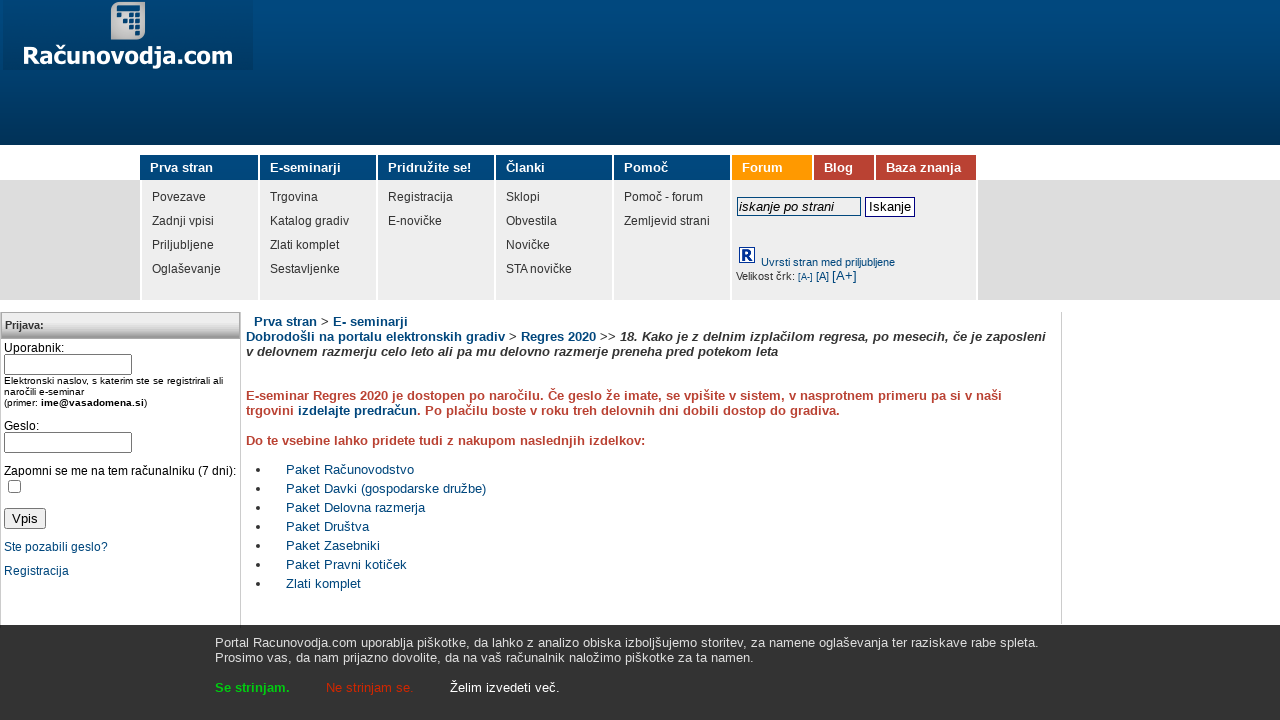

--- FILE ---
content_type: text/html; charset=utf-8
request_url: https://www.racunovodja.com/eseminarji_stari/default.aspx?doc=19.KakoJeZDelnimIzplacilomRegresa,PoMesecih,CeJeZaposleniVDelovnemRazmerjuCeloLetoAliPaMuDelovnoRazmerjePrenehaPredPotekomLeta-6
body_size: 10417
content:
<!DOCTYPE html PUBLIC "-//W3C//DTD XHTML 1.0 Transitional//EN" "http://www.w3.org/TR/xhtml1/DTD/xhtml1-transitional.dtd">
<html xmlns="http://www.w3.org/1999/xhtml" xml:lang="en" lang="sl">
<head>
	<title>18. Kako je z delnim izplačilom regresa, po mesecih, če je zaposleni v delovnem razmerju celo leto ali pa mu delovno razmerje preneha pred potekom leta</title>
	<meta http-equiv="Content-Type" content="text/html;charset=utf-8" />
	<meta name="Description" content="" />
	<meta name="Keywords" content="Čistopisi zakonov, Davčni obračun in letno poročilo, Davki, DDV, Delovna razmerja in zaposlovanje, Društva, Finančno področje, Kapitalski dobički, Izvedeni finančni instrumenti, Kompleti gradiv, Obračun plač, Osnove računovodstva, Poslovodna pogodba, Potni nalogi, Pravo, Prodaja, Računovodstvo, Samostojni podjetniki, Trgovina, Vodenje računovodskega servisa, Vzorci in obrazci, Zaposlovanje, Zasebniki, Zgledi knjižb, računovodski seminar, računovodski tečaj, računovodska knjiga, računovodski priročnik, davčni priročnik, zgledi knjižb, računovodsko izobraževanje, osnove računovodstva, tečaj računovodstva, e-tečaj, e-tečaji, etečaj, etečaji, eizobraževanje, e-izobraževanje, knjiga o računovodstvu, spletni priročnik, tečaj računovodstva, učenje, e-učenje, eučenje, tečaj na internetu, spletni tečaj, poslovna literatura, strokovna literatura, strokovna gradiva, sponzorstvo, donatorstvo, e-gradivo o društvih, izplačilo dobička, potni nalogi, sklepi zasebnikov, obdavčitev zasebnikov v letu 2009, zlati komplet, paket davki, paket zasebniki, paket društva, paket davki, paket računovodstvo, pravni kotiček, zlati paket, paket računovodstvo, računovodja.com, zgledi knjižb, knjigovodstvo stroškov, zgledi knjižb s.p., osnove računovodstva, osnove knjigovodstva, temelji računovodstva, osnove knjiženja, gostinstvo, proizvodnja, knjiženje proizvodnje, računovodsko spremljanje proizvodnje, menica, vzorec menice, knjigovodstvo v gradbeništvu, ddv v gradbeništu, novosti ddv, ddv 2010, osnove ddv, knjiženje trgovina, tdr, trgovinske evidence, trgovske evidence, finančno načrtovanje, finance, primer izgleda računa v nemškem jeziku, finančni načrt, finančni plan, popis, inventura, popisna komisija, popisni elaborat, blagajniško poslovanje, pravilnik o računovodstvu, pravilnik o računovodenju, kompenzacija, cesija, asignacija, vzorec asignacijske pogodbe, branje bilanc, branje in razumevanje bilanc, boleznine, boleznina, gostinske evidence, evidenca v gostinstvu, najemnine, obdavčitev najemnine, boniteta, obračun bonitete, boniteta za službeni avto, novoletna darila, božičnica, vzorec poslovodne pogodbe, individualna pogodba, pogodba o poslovodenju, rek obrazci, obračun plač, obračunavanje plač, udeležba zaposlenih v dobičku, pravilnik o pridobitni dejavnosti, ifi, izvedeni finančni instrumenti, napoved ifi, kapitalski dobički, napoved kapitalskih dobičkov, napoved kapitalskega dobička, ddv v letu 2010, ddv novosti, turistična agencija, potovalna agencija, ddv obrazec ddv-o obrazec, izpolnjevanje ddv obrazca, prevozne storitve, obračun davka od dohodka, obračun ddpo, letno poročilo, excel obrazec, potni nalog, dohdej, ddpo, davčne napake, podjetje v tujini, odpiranje podjetja v tujini, odkup lastnega deleža, prikrito izplačilo dobička, odpis terjatev, transferne cene, davčna olajšava, davčna olajšava za vlaganje v raziskave in razvoj, rr olajšava, zdr, zakon o delovnih razmerjih, pogodba o zaposlitvi, odpoved pogodbe o zaposlitvi, postopek zaposlitve delavca, zaposlovanje tujcev, letni dopust, vzorec obvestila o odmeri letnega dopusta, kolektivna pogodba, prenehanje s.p., zapiranje s.p., popoldanski s.p., zgledi knjižb dvostavno knjigovodstvo, knjiženje društva, poenostavljeno knjigovodstvo za društva, pridobitna dejavnost, nepridobitna dejavnost, pravilnik o materialnem poslovanju, sklepi zasebnikov, obdavčitev zasebnikov, davčni obračun za zasebnike, davčni obračun s.p., dohdej, čistopisi zakonov, čistopis zakona, zakon o dohodnini, čistopis zakona o dohodnini, ddv sestavljenka, ddv sestavljanka, čistopis zakona o ddv, čistopis zakona o davku na dodano vrednost, zakon o davčnem postopku, čistopis zakona o davčnem postopku" />
	<meta name="Author" content="CarpeDiem.si" />
	<meta http-equiv="Content-Style-Type" content="text/css" />
	<style type="text/css" media="all">@import "/racunovodja.css";</style>
	<style type="text/css" media="all">@import "izgled.css";</style>
	
	<script type="text/javascript" src="/JS/jquery.js"></script>
	<script type="text/javascript" src="/func.js"></script>


	<script type="text/javascript" src="/bannerji.js"></script>

	<!--[if IE]><link rel="stylesheet" type="text/css" href="/ie_sux.css" media="screen" /><![endif]-->
	<script type="text/javascript" src="/pp.js"></script>
	<style type="text/css" media="all">@import "/pp.css";</style>
	<script type='text/javascript'>_iprom_consent=false;</script>
<!--    racunovodja.com   --> 
<script type="text/javascript" >
/* <![CDATA[ */
/* ]]> */
</script>
	
	<script type="text/javascript">

  var _gaq = _gaq || [];
  _gaq.push(['_setAccount', 'UA-967879-3']);
  _gaq.push(['_setDomainName', '.racunovodja.com']);
  _gaq.push(['_trackPageview']);

  (function() {
    var ga = document.createElement('script'); ga.type = 'text/javascript'; ga.async = true;
    ga.src = ('https:' == document.location.protocol ? 'https://ssl' : 'http://www') + '.google-analytics.com/ga.js';
    var s = document.getElementsByTagName('script')[0]; s.parentNode.insertBefore(ga, s);
  })();
</script>

</head>

<body id='telo' onload='pripravi();nePaNe();'>
<style type="text/css">
.polprosojno {
width:100%;
position:fixed;
padding-bottom:25px;
padding-top:10px;
z-index:9999;
color:#ddd;
bottom:0px;
/* Fallback for web browsers that doesn't support RGBa */
background: rgb(0, 0, 0) transparent;
/* RGBa with 0.8 opacity */
background: rgba(0, 0, 0, 0.8);
/* For IE 5.5 - 7*/
filter:progid:DXImageTransform.Microsoft.gradient(startColorstr=#cc000000, endColorstr=#cc000000);
/* For IE 8*/
-ms-filter: "progid:DXImageTransform.Microsoft.gradient(startColorstr=#cc000000, endColorstr=#cc000000)";
}
</style>
<script type="text/javascript">
function allowCookies(allow) {
	//Create cookie with user's choice and set expiry date according to it
	var now = new Date();
	var day = 24 * 3600 * 1000;

	if (allow) {
		now.setTime(now.getTime() + day*4500);
	} else {
		now.setTime(now.getTime() + day*30);
	}
	
	var domain = location.host;
	if (domain.match( new RegExp('\\.', 'g') ).length > 1) {
		domain = domain.replace(/([a-z]+.)/, '');
	}
	
	document.cookie = 
		'allow=' + allow + 
		';expires=' + now.toGMTString() +
		';domain=.' + domain +
		';path=/';
		
	//refresh page
	window.location.reload(true);
}
</script>
<div class="polprosojno">
	<div style="width:850px;margin:auto;">Portal Racunovodja.com uporablja piškotke, da lahko z analizo obiska izboljšujemo storitev, za namene oglaševanja ter raziskave rabe spleta.
		<br />
		Prosimo vas, da nam prijazno dovolite, da na vaš računalnik naložimo piškotke za ta namen.<br /><br />
		<b>
			<a href="javascript:allowCookies(true);" style="color:#00CD11;">Se strinjam.</a>
		</b> &nbsp; &nbsp; &nbsp; &nbsp; 
		<a href="javascript:allowCookies(false);" style="color:#D02700;">Ne strinjam se.</a> &nbsp; &nbsp; &nbsp; &nbsp;
		<a href="http://www.racunovodja.com/pog-up.asp#PISKOT" style="color:#fff;">Želim izvedeti več.</a>
		<br />
	</div>
</div>

<table width='100%' cellspacing='0' cellpadding='0'>
<tr>
	<td  class="zgornjiTD">
		<div style="float:left; top:41px; left:0px;height:145px;"><a href='/' title='Računovodja.com - Portal z računovodskimi in davčnimi informacijami' style='text-decoration:none;'><img  src="/img/logo3.png" style="padding-top:0px;margin:0px;top:41px;" alt="Računovodja.com - Portal z računovodskimi in davčnimi informacijami" title="Računovodja.com - Portal z računovodskimi in davčnimi informacijami" /></a></div>
	</td>
</tr>
<tr>
	<td style='padding-top:10px;background-color:#fff;'>
<div class="meni_div">
	<div class="meni_back"></div>
	<div class="meni">
		<div class="item1">
			<a href="/default.asp"><p class="meni1">Prva stran</p></a>
		</div>
		<div class="sub1">
			<a href="/default.asp#pov"><p class="meni2">Povezave</p></a>
			<a href="/default.asp#zvp"><p class="meni2">Zadnji vpisi</p></a>
			<a href="/default.asp#nbs"><p class="meni2">Priljubljene</p></a>
			<a href="/vpis_in_oglasevanje.asp"><p class="meni2">Oglaševanje</p></a>
		</div>
		<div class="item2">
			<a href="/narocniki/default.aspx?doc=eSeminarji"><p class="meni1">E-seminarji</p></a>
		</div>
		<div class="sub2">
			<a href="/trgovina/"><p class="meni2">Trgovina</p></a>
			<a href="/eseminarji/"><p class="meni2">Katalog gradiv</p></a>
			<a href="/zlatiKomplet/"><p class="meni2">Zlati komplet</p></a>
			<a href="/clanki.asp?clanek=2611"><p class="meni2">Sestavljenke</p></a>
		</div>
		<div class="item3">
			<a href="/clanki.asp?clanek=2524"><p class="meni1">Pridružite se!</p></a>
		</div>
		<div class="sub3">
			<a href="/posta/subscribe.aspx"><p class="meni2">Registracija</p></a>
			<a href="/posta/mailing_login.aspx"><p class="meni2">E-novičke</p></a>
		</div>
		<div class="item4">
			<a href="/clanki.asp"><p class="meni1">Članki</p></a>
		</div>
		<div class="sub4">
			<a href="/sklopi/"><p class="meni2">Sklopi</p></a>
			<a href="/novicke.asp#obvestila"><p class="meni2">Obvestila</p></a>
			<a href="/novicke.asp#novicke"><p class="meni2">Novičke</p></a>
			<a href="/sta/"><p class="meni2">STA novičke</p></a>
		</div>
		<div class="item5">
			<a href="/pomoc.asp"><p class="meni1">Pomoč</p></a>
		</div>
		<div class="sub5">
			<a href="/pomoc_forum.asp"><p class="meni2">Pomoč - forum</p></a>
			<a href="/zemljevid.asp"><p class="meni2">Zemljevid strani</p></a>
		</div>
		<div class="item6">
			<a href="/forum/"><p class="meni1">Forum</p></a>
		</div>
		<div class="sub6">
			<div style='padding:4px;margin:0;'>
				<p style="padding:0px;">
					<form action="/iskanje.asp" method="get" style='margin:1px;'>
						<input type='hidden' value='najdi' name='iskanje' />
						<input name='vpis' id="iskalnik" type="text" Value="iskanje po strani" class="novInputForm" style="width:120px;" onclick="document.getElementById('iskalnik').value=''" />
						<input type="submit" value="Iskanje"  style="border:1px solid navy;background:white;height:20px;padding:0;width:50px;" />
					</form>
				</p>
				<div style='margin-top:0px;font-size:85%;top:0px;'>
					<p style="padding:0px;margin:0px;">
						<a href="/priljubljene.aspx" id="aPriljubljene" onclick="alert('Stran še ni pripravljena.');return false;"><img src="/images/rac_icon.png" style="border:none;" alt="Uporabniška navigacija" /></a>
						<iframe id="ppIFrame" name="ppIFrame" src="/priljubljene.aspx" class="obroba1" style="display:none;position:absolute;right:250px;top:80px;width:460px;height:350px;" scrolling="auto" marginheight="0" marginwidth="0" frameborder="0">Vaš brskalnik ne omogoča prikaz IFRAME elementa.</iframe>
						<a href='#' onclick='javascript:addFavorites();return false;' title='Dodaj povezavo med priljubljene strani (favorites). Deluje le v Internet Explorerju in združljivih brskalnikih. Za Netscape/Mozilla/FireFox pritisnite CTRL+D.'>Uvrsti stran med priljubljene</a></p><p style="padding:0px;margin:0px;">
<script type="text/javascript"><!--
if (document.getElementById) {
	document.write("<div>Velikost črk: ");
	document.write("<a href='#' onClick='javascript:pisava(-1);return false;' title=\"Zmanjšaj velikost črk za 10%\" style=\"font-size:80%;\">[A-]</a>");
	document.write(" <a href='#' onClick='javascript:pisava(0);return false;' title=\"Ponastavi začetno velikost črk\" style=\"font-size:100%;\">[A]</a> ");
	document.write("<a href='#' onClick='javascript:pisava(1);return false;' title=\"Povečaj velikost črk za 10%\" style=\"font-size:120%;\">[A+]</a>");
	document.write("</div>");
} // --></script><noscript>Žal vaš brskalnik ne podpira JavaScripta, zato ne boste mogli spreminjati velikosti črk.</noscript>
					</p>
				</div>
			</div>
		</div>
		<div class="item7">
			<a href="http://racunovodja.blogspot.com"><p class="meni1">Blog</p></a>
		</div>
		<div class="item8">
			<a href="/bazaZnanja/index.php?title=Glavna_stran"><p class="meni1">Baza znanja</p></a>
		</div>
	</div>
</div>
	</td>
</tr>
</table>



<form method="post" action="./default.aspx?doc=19.KakoJeZDelnimIzplacilomRegresa%2cPoMesecih%2cCeJeZaposleniVDelovnemRazmerjuCeloLetoAliPaMuDelovnoRazmerjePrenehaPredPotekomLeta-6" onsubmit="javascript:return WebForm_OnSubmit();" id="f_akcije" style="margin:0px;padding:0px;">
<div class="aspNetHidden">
<input type="hidden" name="__EVENTTARGET" id="__EVENTTARGET" value="" />
<input type="hidden" name="__EVENTARGUMENT" id="__EVENTARGUMENT" value="" />
<input type="hidden" name="__VIEWSTATE" id="__VIEWSTATE" value="TVhfKYCSw3f/OpqP2zGdsS7PpWAn+bbwKMCCUGaWAJ2adIubJ9dWd5sidSgyhWzKGCfEt6Wrdyz6E/dKz5b+AWEzpIsIdMzWcc0pGfQ78m6tkFWiE9MPc6BZHzaGmeHMyOEUVB45pkn2PxjpHM++tTy9ccH4ttb2mzfkzN2Am9SyZyUrO+ulDWhevhBie1UWX19JlTZNv7YnMnCtozC+y8P1EulPiXrO/qw3Bm8JXX2BlkCSXVfkGNNdMLyYCI/4jL4Hg9nVVRu6IBq8T9w3i049hlM=" />
</div>

<script type="text/javascript">
//<![CDATA[
var theForm = document.forms['f_akcije'];
if (!theForm) {
    theForm = document.f_akcije;
}
function __doPostBack(eventTarget, eventArgument) {
    if (!theForm.onsubmit || (theForm.onsubmit() != false)) {
        theForm.__EVENTTARGET.value = eventTarget;
        theForm.__EVENTARGUMENT.value = eventArgument;
        theForm.submit();
    }
}
//]]>
</script>


<script src="/WebResource.axd?d=pynGkmcFUV13He1Qd6_TZP1C6_zT3LokOFOPMPaBUNUN-c_lsljMUHHGMdkjBzzNtKHklA2&amp;t=638286137964787378" type="text/javascript"></script>


<script src="/WebResource.axd?d=x2nkrMJGXkMELz33nwnakNP5ZdPeLYibZg2SHyOII8sshltE_9zNti_d72tAiaHzPHOGkf7VKSAktHeGEKYdnEHFLow1&amp;t=638286137964787378" type="text/javascript"></script>
<script type="text/javascript">
//<![CDATA[
function WebForm_OnSubmit() {
if (typeof(ValidatorOnSubmit) == "function" && ValidatorOnSubmit() == false) return false;
return true;
}
//]]>
</script>


<table width='100%' cellspacing='0' cellpadding='0'>
<tr>
  <td colspan='3' style="height:2px;"></td>
</tr>

<tr>
    <td style='width:190px;height:100%;background:white;padding:0px;margin:0px;border-left:#ccc 1px solid;border-right:#ccc 1px solid;'>


  <!--  LEVI ROB  -->


		<table width='100%' cellspacing='0' cellpadding='0' align='left'>
			<tr>
<td class='KCelicaD'>Prijava:</td>

</tr>

</tr>
<tr>
    <td class='PCelicaD'>

Uporabnik:<br />
<input name="ctl02$ctl00$tbUserName" id="ctl02_ctl00_tbUserName" type="text" style="width:120px;" /><br /><span style="font-size:85%;">Elektronski naslov, s katerim ste se registrirali ali naročili e-seminar<br />(primer: <b>ime@vasadomena.si</b>)</span><br />
<span id="ctl02_ctl00_ctl00" style="visibility:hidden;">*</span><br />
Geslo:<br />
<input name="ctl02$ctl00$tbUserPass" type="password" id="ctl02_ctl00_tbUserPass" style="width:120px;" /><br />
<span id="ctl02_ctl00_ctl01" style="visibility:hidden;">*</span><br />
<label for="ctl02_ctl00_cbPersistCookie">Zapomni se me na tem računalniku (7 dni): </label><input id="ctl02_ctl00_cbPersistCookie" type="checkbox" name="ctl02$ctl00$cbPersistCookie" /><br /><br />
<input type="submit" name="ctl02$ctl00$ctl02" value="Vpis" onclick="javascript:WebForm_DoPostBackWithOptions(new WebForm_PostBackOptions(&quot;ctl02$ctl00$ctl02&quot;, &quot;&quot;, true, &quot;&quot;, &quot;&quot;, false, false))" /><br /><br />
<span><a href="/posta/forgotPassword.aspx">Ste pozabili geslo?</a></span><br /><br />
<span><a href="/posta/subscribe.aspx">Registracija</a></span><br /><br />
<span id="ctl02_ctl00_lblGesla" style="color:Red;"></span>
<br />
<br />
</b><br />

</td>
</tr>
			
		</table>
  </td>
  <td id='vsStrani' style="vertical-align:top;width:800px;">


  <!--  VSEBINA  -->


<div id="vsebinaCnt">
<div id="vsebina" style="width:800px;border-right:1px solid #ccc;padding-right:15px;">

<a name="top">&nbsp;</a>

 <b><a href='/eseminarji_stari/default.aspx'>Prva stran</a> &gt; <a href='/eseminarji_stari/default.aspx?doc=eSeminarji'>E- seminarji <br />Dobrodošli na portalu elektronskih gradiv</a> &gt; <a href='/eseminarji_stari/default.aspx?doc=Regres-2020'>Regres 2020</a> &gt;&gt;<i> 18. Kako je z delnim izplačilom regresa, po mesecih, če je zaposleni v delovnem razmerju celo leto ali pa mu delovno razmerje preneha pred potekom leta</i></b><br />

<span id="lbl_msg"></span>
<span id="lbl_err"></span>


<p class='podnaslov'><br />E-seminar Regres 2020 je dostopen po naročilu. Če geslo že imate, se vpišite v sistem, v nasprotnem primeru pa si v naši trgovini <a href='/trgovina/trg_details.aspx?i=430'>izdelajte predračun</a>. Po plačilu boste v roku treh delovnih dni dobili dostop do gradiva.<br /><br />Do te vsebine lahko pridete tudi z nakupom naslednjih izdelkov:<ul><li><a href='/trgovina/trg_details.aspx?i=196'>Paket Računovodstvo</a></li><li><a href='/trgovina/trg_details.aspx?i=197'>Paket Davki (gospodarske družbe)</a></li><li><a href='/trgovina/trg_details.aspx?i=198'>Paket Delovna razmerja</a></li><li><a href='/trgovina/trg_details.aspx?i=200'>Paket Društva</a></li><li><a href='/trgovina/trg_details.aspx?i=199'>Paket Zasebniki</a></li><li><a href='/trgovina/trg_details.aspx?i=201'>Paket Pravni kotiček</a></li><li><a href='/trgovina/trg_details.aspx?i=202'>Zlati komplet</a></li></ul></p>

</div>
</div>


<div class="aspNetHidden">

	<input type="hidden" name="__VIEWSTATEGENERATOR" id="__VIEWSTATEGENERATOR" value="5AA414C9" />
</div>
<script type="text/javascript">
//<![CDATA[
var Page_Validators =  new Array(document.getElementById("ctl02_ctl00_ctl00"), document.getElementById("ctl02_ctl00_ctl01"));
//]]>
</script>

<script type="text/javascript">
//<![CDATA[
var ctl02_ctl00_ctl00 = document.all ? document.all["ctl02_ctl00_ctl00"] : document.getElementById("ctl02_ctl00_ctl00");
ctl02_ctl00_ctl00.controltovalidate = "ctl02_ctl00_tbUserName";
ctl02_ctl00_ctl00.errormessage = "*";
ctl02_ctl00_ctl00.evaluationfunction = "RequiredFieldValidatorEvaluateIsValid";
ctl02_ctl00_ctl00.initialvalue = "";
var ctl02_ctl00_ctl01 = document.all ? document.all["ctl02_ctl00_ctl01"] : document.getElementById("ctl02_ctl00_ctl01");
ctl02_ctl00_ctl01.controltovalidate = "ctl02_ctl00_tbUserPass";
ctl02_ctl00_ctl01.errormessage = "*";
ctl02_ctl00_ctl01.evaluationfunction = "RequiredFieldValidatorEvaluateIsValid";
ctl02_ctl00_ctl01.initialvalue = "";
//]]>
</script>


<script type="text/javascript">
//<![CDATA[

var Page_ValidationActive = false;
if (typeof(ValidatorOnLoad) == "function") {
    ValidatorOnLoad();
}

function ValidatorOnSubmit() {
    if (Page_ValidationActive) {
        return ValidatorCommonOnSubmit();
    }
    else {
        return true;
    }
}
        //]]>
</script>
</form>

<!-- // VSEBINA  -->

  </td>
</tr>
</table>





</body>
</html>



--- FILE ---
content_type: text/html; charset=utf-8
request_url: https://www.racunovodja.com/priljubljene.aspx
body_size: 1513
content:


<html>
<head>
<script type="text/javascript">
function AddLink() {
	__doPostBack('lbppDodaj', document.getElementById("ppTitle").value + "|" + document.getElementById("ppURL").value );
}

var tries = 0;
function tryLoad() {
	if (parent.$ && parent.readyJQ) {
		parent.readyJQ();
	} else if (tries < 6) {
		tries++;
		setTimeout("tryLoad()", 1000);
	} else {
		return; //Ne morem naložiti
	}
}
</script>
<style type="text/css" media="all">@import "/pp.css";</style>

</head>
<body onload="tryLoad();" style="background-color:white;">
<div class='obroba' id='dPriljubljene' style="background-color:white;">
	<a href="javascript:void(0);" id="ppHide">x</a>
	<form method="post" action="./priljubljene.aspx" id="ppForm" target="_self">
<div class="aspNetHidden">
<input type="hidden" name="__EVENTTARGET" id="__EVENTTARGET" value="" />
<input type="hidden" name="__EVENTARGUMENT" id="__EVENTARGUMENT" value="" />
<input type="hidden" name="__VIEWSTATE" id="__VIEWSTATE" value="lqON8QKVCKNFELPsiSBLWaaDgDKRF4NSQDy4ehZvXuG8B3podjKLyvP+n+NF9v9anfZM7NM0tXlB0P3cl73cJ7fkJBTm9mi6sbYBJErigsZDN0BT1pUjMO0mv4rpo0PzVcGKhpqq9y1m99yUj2k3i3M/caY+4aKiUd9fKIfe12B8NbGu" />
</div>

<script type="text/javascript">
//<![CDATA[
var theForm = document.forms['ppForm'];
if (!theForm) {
    theForm = document.ppForm;
}
function __doPostBack(eventTarget, eventArgument) {
    if (!theForm.onsubmit || (theForm.onsubmit() != false)) {
        theForm.__EVENTTARGET.value = eventTarget;
        theForm.__EVENTARGUMENT.value = eventArgument;
        theForm.submit();
    }
}
//]]>
</script>


<div class="aspNetHidden">

	<input type="hidden" name="__VIEWSTATEGENERATOR" id="__VIEWSTATEGENERATOR" value="0BBF4C66" />
</div>
	<span id="ppLbl"></span>
	<div id="dNeprijavljen" class="obroba">
		<b>Prijava</b>
		<div id="dPriljubljenePrijava" class='obroba'>
			<table><tr><td>E-naslov:</td><td><input type="text" name="username" id="pUser" tabindex="1" /></td>
				<td rowspan="2">Prijava na<br /><input id="ppKamPortal" type="radio" name="ppKam" value="ppKamPortal" checked="checked" /><label for="ppKamPortal">Portal</label><br /><input id="ppKamForum" type="radio" name="ppKam" value="ppKamForum" /><label for="ppKamForum">Forum</label>
				</td></tr>
			<tr><td>Geslo:</td><td><input type="password" name="password" id="pPass" tabindex="2" /></td></tr></table>
			<a id="appLogin" href="javascript:__doPostBack(&#39;appLogin&#39;,&#39;&#39;)">Prijavi</a><br /><br />
			<a href="/posta/ForgotPassword.aspx" target="_top">Pozabil sem geslo</a>&nbsp;&nbsp;&nbsp;&nbsp;&nbsp;
			
			<a href="/prijava" target="_top">Registracija</a>
		</div>
	</div>
	
	</form>
</div>
</body>
</html>

--- FILE ---
content_type: text/css
request_url: https://www.racunovodja.com/racunovodja.css
body_size: 2910
content:
html{
 height:100%;
 margin:0;
 padding:0;
}

body{
 font-family: Tahoma, Verdana, Arial, sans-serif, cursive;
 font-size:80%;
 color: #333;
 margin:0;
 padding:0;
 width:100%;
 height:100%;
/* background-color:#FFFFD1;*/
}
html>body{font-size:0.8em}

td {padding:0; vertical-align:top;}

p {text-align:left; padding-top:1px; padding-bottom:1px;}

b {font-family:  Tahoma, Verdana, Arial, sans-serif, cursive}

strong {font-family:  Tahoma, Verdana, Arial, sans-serif, cursive}

i {font-family:  Tahoma, Verdana, Arial, sans-serif, cursive}

em {font-family:  Tahoma, Verdana, Arial, sans-serif, cursive}

.kategorija {height:100px;}

.kategorijaAktualno{height:100px;}

.novicke {width:180px;height:150px;}

.podcrtava {padding-top:0px;padding-bottom:0px;margin-bottom:0px;margin-top:3px;border-bottom:1px dashed #ddd;}

.zgornjiTD {width:100%;  height:145px; background-image:url('/img/glava_modra.png');padding:0px;}

.paddingZLeve {padding-left:50px;padding-right:50px;}

.desniTD {height:100%;background:white;padding:0px;margin:0px;border-left:#ccc 1px solid;border-right:#ccc 1px solid;border-bottom:#ccc 1px solid;}

.obrobaClankov {float:right;  border:1px solid #ccc; margin:3px;}

.novNaslovCelice {font-family: Tahoma, Verdana, Arial, sans-serif, cursive; vertical-align:middle;  height:25px;  font-weight:bold;  color:#01477D;}

.naslovCelice{
  vertical-align:middle;
  height:25px;
  font-weight:bold;
  color:#ffff99;
}

a {
  text-decoration:none;
  border:none;
}

a img {
  border:none;
  text-decoration:none;
  padding:3px;
}

a img:hover {
  border:none;
  text-decoration:none;
}


a:link {
  color:#01477D;
  text-decoration:none;
}

a:visited {
  color:#01477D;
  text-decoration:underline;
}

a:active {
  color:#01477D;
  text-decoration:none;
}

a:hover{
  color:#000000;
  text-decoration:underline;
}


.najVrstica{
border-bottom:1px solid #ddd;
}

.beliNaslov{
  font-family: Tahoma, Verdana, Arial, sans-serif, cursive;
font-variant:small-caps;
  text-align:left;
  font-weight:bold;
  color:#01477D;
}
.beliNaslov a{
  font-family: Tahoma, Verdana, Arial, sans-serif, cursive;

/*    font-variant:small-caps;*/
}
.najInfo{
  height:16px;
  color:#ffffff;
}

#vsebina{
  padding:2px;
}

.evilForce{
  width:150px;
}

.buttonForm{
  width:120px;
  border:1px solid #01477D;
  font-family:Tahoma,Verdana,Arial,cursive;
  font-weight:bold;
  background:none;
  color:#01477D;
  padding:1px;
  margin:0;
}

.novInputForm {
  width:95%;
  border:1px solid #01477D;
  font-family:Arial,sans-serif;
  font-style:italic;
  background:none;
  padding:1px;
  margin:0;

}

.inputForm{
  width:300px;
  border-width:1px;
  border-color:#01477D;
  border-style:solid;
  font-family:Arial,sans-serif;
  font-style:italic;
  background:none;
  padding:1px;
  margin:0px;
}

.tavelikInputForm{
  width:500px;
  border-width:1px;
  border-color:#01477D;
  border-style:solid;
  font-family:Arial,sans-serif;
  font-style:italic;
  background:none;
  padding:1px;
  margin:0px;
  height:700px;
}

.tavelikInputFormCL{
  width:500px;
  border-width:1px;
  border-color:#01477D;
  border-style:solid;
  font-family:Arial,sans-serif;
  font-style:italic;
  background:none;
  padding:1px;
  margin:0px;
  height:200px;
}

.selectForm{
  width:200px;
  font-family:Tahoma,Verdana,Arial,cursive;
}

.pageName{
  font-family:Tahoma,Verdana,Arial,cursive;
  margin-left:0px;
}

.pageText{
  font-family:Tahoma,Verdana,Arial,cursive;
  margin-top:5px;
}

.kvadratUre{
  padding-left:5px;
  width:166px;
  border-width:2px;
  border-color:#01477D;
  border-style:solid;
}

.linki{
font-family: Tahoma, Verdana, Arial, sans-serif, cursive;
  text-decoration:none;
  font-weight:bold;
/*  font-variant:small-caps;*/
  margin-top:5px;
  padding-top:3px;
}

.Nlinki{
font-family: Tahoma, Verdana, Arial, sans-serif, cursive;
  text-decoration:none;
  font-weight:bold;
/*    font-variant:small-caps;*/
}

.obroba{
  border:1px solid #cccccc;
  background-color:#ffffff;
  filter:alpha(opacity=80);
  -moz-opacity:0.8;
  opacity:0.8;
  padding:2px;
  margin:3px;

}

.obrobaNova{
  border:1px solid #cccccc;
  padding:2px;
  margin:3px;
}



.avtor {
  text-decoration:none;
  font-weight:bold;
  color:#000000;
}

.podnaslov {
  font-family: Tahoma, Verdana, Arial, sans-serif, cursive;

  text-decoration:none;
  font-weight:bold;
  color:#ba4233;
/*    font-variant:small-caps;*/
}

.podnaslov_c {
  font-family: Tahoma, Verdana, Arial, sans-serif, cursive;

  text-decoration:none;
  font-weight:bold;
  color:#ba4233;
  text-align:center;
/*    font-variant:small-caps;*/
}

h1 {
  font-family: Tahoma, Verdana, Arial, sans-serif, cursive;
  text-decoration:none;
  color:#ba4233;
  font-weight:bold;
  font-size:14pt;
  text-align:center;
}

h2 {
  font-family: Tahoma, Verdana, Arial, sans-serif, cursive;
  text-align:center;

  text-decoration:none;
  color:#ba4233;
  font-weight: bold;
  font-size:13pt;
}

h3 {
  font-family: Tahoma, Verdana, Arial, sans-serif, cursive;

  color:#ba4233;
  font-weight:bold;
  font-size:11pt;
  /*font-family:Georgia,serif;*/
}


h4{padding:0;margin:0;font-family:Verdana,sans-serif;color:#4169e1;}

h5{
  font-weight:bold;
  font-size:9pt;
  /*font-family:Georgia,serif;*/
}

.clPrvaStran{color:black;}
.clPrvaStran:link{color:black;}
.clPrvaStran:visited{color:#111111;}
.clPrvaStran:active{color:navy;}
.clPrvaStran:hover{color:navy;text-decoration:underline;}

ul {
padding-left:5px;
margin-left:5px;
padding-right:3px;
}

ol {
padding-left:20px;
margin-left:20px;
padding-right:10px;
}


li {
  margin-left:15px;
  padding-left:15px;
  padding-bottom:3px;
  line-height: 1.3;
}

.noviLinki{
  text-decoration:none;
  font-weight:bold;
  color:#ffffff;
}

.centriraj{
  width:574px;
  text-align:center;
  border:1px solid black;
}

.mini{
  font-size:70%;
}

.miniV{
  font-size:80%;
}

.KZgRobL{background:url("/images/k_r_zg.png") repeat-x;height:9px;}
.KZgKotL{width:20px;height:9px;}
.KCelicaL{background:#f5f5f5;font-weight:bold;font-size:0.85em;padding:0 0 0 3px;}
.KSrRobL{background:url("/images/k_r_le.png") repeat-y;}
.KSpRobL{background:url("/images/k_r_sp.png") repeat-x;}
.KSpKotL{width:20px;height:8px;}
.PCelicaL{color:black;background:white;padding:3px;  font-size: 90%;  }
.PRobL{background:url("/images/r_le.png") repeat-y;}

.KZgRobD{background:url("/images/k_r_zg.png") repeat-x;height:9px;}
.KZgKotD{width:20px;height:9px;}
.KSrRobD{background:url("/images/k_r_de.png") repeat-y;}
.KSpKotD{width:20px;height:8px;}
.PRobD{background:url("/images/r_de.png") repeat-y;}


.PCelicaD{
  color:black;
  background:white;
  padding:3px;
  font-size: 90%;
}
.KCelicaD{
  margin-top:3px;
  padding-top:3px;
  background-color:#eee;
  background-image:url("/images/bg_new.gif");
  background-repeat:repeat-x;
  font-weight:bold;
  font-size:0.85em;
  padding:0 0 0 3px;
  border:#aaa 1px solid;
  height:25px;
  background-position: bottom;
  vertical-align:middle;
}



.linkG {
 color:#ffffcc;
 border:1px solid black;
 border-width:1px 0 1px 0;
 width:100%;
 vertical-align:bottom;
 text-align:center;
}

.linkG a{
  font-weight:500;
  color:#ffffcc;
  text-decoration:none;
  padding:0 5px 0 10px;
}
.linkG a:link {color:#ffffcc;}
.linkG a:visited {color:#ffffcc;}
.linkG a:active {color:#ffeedd;}
.linkG a:hover {color:white;background:#b8c5e1}

.inputFormNE{
  width:95%;
  font-family:Arial,sans-serif;
  background:#ccc;
  padding:1px;
  margin:0px;
}


td.celica1{
  background-color:#dddddd;
}

td.celica2{
  background-color:#ffffdd;
}

#tblZaposlitve td {border-bottom:1px dashed #000022;padding:3px;}
#bh table{margin-right:auto;margin-left:auto;}




.InputIzr {
  width:95%;
  border:1px solid #01477D;
  font-family:Arial,sans-serif;
  font-style:italic;
  background:none;
  padding:1px;
  margin:0;

}

#vsStrani{
  padding-right:3px;
  padding-left:3px;
  margin:5px;
}


/* meniji */




.meni1{
  font-family:Tahoma, Verdana, sans-serif;
  font-size:10pt;
  font-weight:bold;
  text-decoration:none;
  color:#fff;
  padding-left:10px;
  padding-top:5px;
  padding-right:0px;
  padding-bottom:0px;
  margin:0px;

}

.meni2{
  font-family:Tahoma, Verdana, sans-serif;
  font-size:9pt;
  font-weight:normal;
  text-decoration:none;
  color:#333;
  padding-left:10px;
  padding-top:10px;
  padding-right:0px;
  padding-bottom:0px;
  margin:0px;

}



.meni_div{
  position:relative;
  top:0px;
  left:0px;
  width:100%;
  height:155px;
  background-color:#fff;
}

.meni_back{
  position:relative;
  top:25px;
  left:0px;
  width:100%;
  height:120px;
  background:#ddd;
}

.meni{
  position:relative;
  top:-120px;
  margin:auto;
  width:1000px;
  height:145px;
}

.item1{
  position:absolute;
  top:0px;
  left:0px;
  height:25px;
  width:118px;
  background-image:url('/img/glava_modra.png');
}

.item2{
  position:absolute;
  top:0px;
  left:118px;
  height:25px;
  width:116px;
  background-image:url('/img/glava_modra.png');
  border-left:solid 2px #fff;
}

.item3{
  position:absolute;
  top:0px;
  left:236px;
  height:25px;
  width:116px;
  background-image:url('/img/glava_modra.png');
  border-left:solid 2px #fff;
}

.item4{
  position:absolute;
  top:0px;
  left:354px;
  height:25px;
  width:116px;
  background-image:url('/img/glava_modra.png');
  border-left:solid 2px #fff;
}

.item5{
  position:absolute;
  top:0px;
  left:472px;
  height:25px;
  width:118px;
  background-image:url('/img/glava_modra.png');
  border-left:solid 2px #fff;
}

.sub1{
  position:absolute;
  top:25px;
  left:0px;
  height:120px;
  width:116px;
  border-left:solid 2px #fff;
  border-right:solid 2px #fff;
  background:#eee;
}

.sub2{
  position:absolute;
  top:25px;
  left:118px;
  height:120px;
  width:116px;
  border-left:solid 2px #fff;
  border-right:solid 2px #fff;
  background:#eee;
}

.sub3{
  position:absolute;
  top:25px;
  left:236px;
  height:120px;
  width:116px;
  border-left:solid 2px #fff;
  border-right:solid 2px #fff;
  background:#eee;
}

.sub4{
  position:absolute;
  top:25px;
  left:354px;
  height:120px;
  width:116px;
  border-left:solid 2px #fff;
  border-right:solid 2px #fff;
  background:#eee;
}

.sub5{
  position:absolute;
  top:25px;
  left:472px;
  height:120px;
  width:116px;
  border-left:solid 2px #fff;
  border-right:solid 2px #fff;
  background:#eee;
}


.sub6{
  position:absolute;
  top:25px;
  left:590px;
  height:120px;
  width:244px;
  border-left:solid 2px #fff;
  border-right:solid 2px #fff;
  background:#eee;
}



.item6{
  position:absolute;
  top:0px;
  left:590px;
  height:25px;
  width:80px;
  background:#f90;
  border-left: solid 2px #fff;
}

.item7{
  position:absolute;
  top:0px;
  left:672px;
  height:25px;
  width:60px;
  background:#ba4233;
  border-left: solid 2px #fff;
}

.item8{
  position:absolute;
  top:0px;
  left:734px;
  height:25px;
  width:100px;
  background:#ba4233;
  border-left: solid 2px  #fff;
}




.trDostop td{
	border-top:1px solid black;
}
.trDostop td *{
	font-family:helvetica,Tahoma,Verdana,cursive !important;
	font-size:120%;
}





--- FILE ---
content_type: text/css
request_url: https://www.racunovodja.com/eseminarji_stari/izgled.css
body_size: 715
content:
#dZavihki{display:inline;font-size:10px;}
/*#dZavihki div{float:left;width:100px;height:15px;margin:0;margin-left:-9px;position:relative;left:-22px;padding:0;border:1px solid gray;}*/
#dZavihki a{
float:left;
width:100px;
height:100%;
margin:0;
margin-left:-9px;
background:yellow;
border:1px solid gray;
padding:2px 0 2px 0;
text-align:center;
}

#dZavihki a:active{
background:white;
font-weight:bold;
}

#dZavihki a:hover{
background:gold;
}

.LongInput{width:95%;}

.PCelicaD a:visited {
  color:#000000;
  text-decoration:underline;
  font-size:95%;
}

.vsebina a:visited {
  color:#000000;
  text-decoration:underline;
  font-size:95%;
}

#tIU{}
#tIU td{padding:4px 5px 6px 6px;border-left:3px solid orange;font-weight:bold;}
.tdIU{border-left:none !important;font-weight:normal !important;padding-right:20px !important;}

.kn{display:none;padding-left:20px !important;}		/*node*/
.kn .kl{display:none;padding:2px;}			/*link*/
.kn .kp{display:none;background-color:#cacaca;padding:0 3px 0 3px;text-decoration:none !important;}	/*plus*/
.ks{color:black;background-color:yellow;} /*ozna�en*/
.kn br{display:block;}

#Bonsai{display:none;}

.CMSNodeDetails{display:none;position:absolute;background:white;color:black;border:2px solid black;width:500px;}

--- FILE ---
content_type: text/css
request_url: https://www.racunovodja.com/pp.css
body_size: 565
content:
#ppIFrame{
	z-index:99;
	height:auto !important;
	filter:alpha(opacity=90);
	-moz-opacity:0.9;
	opacity:0.9;
}

#ppForm{
 font-family: Arial, Verdana, sans-serif;
 font-size:80%;
 color:black;
 /*background:white;*/
 margin:0;
}

#dPriljubljene,#dPriljubljenePrijava{padding:10px;margin:0; font-family: Arial, Verdana, sans-serif;}
#tPPAdd{display:none;border:1px dotted navy;width:400px; font-family: Arial, Verdana, sans-serif;}
#tPPAdd input{border:2px solid royalblue;width:100%; font-family: Arial, Verdana, sans-serif;}
#tPPList td{border-bottom:1px dashed navy; font-family: Arial, Verdana, sans-serif;}
#ppHide{text-decoration:none;font-weight:bold;position:absolute;right:8px;top:4px; font-family: Arial, Verdana, sans-serif;}

.obroba1{
  border:10px solid #ba4233;
  background-color:#fff;
  padding:2px;
  margin:3px;
}


--- FILE ---
content_type: application/javascript
request_url: https://www.racunovodja.com/func.js
body_size: 4259
content:
/**************************************************************************************************
***** Zdej... Stvar je taka: Sej sem se potrudu pa naredu vse �imbolj razumljivo tle not, tko *****
***** da boste lahko vse na izi skopiral pa spasteal ane. Dej saj mail po�lite pa re�te hvala *****
***** pol pa sami kej naredte. Jure �pik & Nina Rogina                                        *****
**************************************************************************************************/

var address = "http://www.racunovodja.com/";
var title = "Racunovodja.com - Portal z ra�unovodskimi in dav�nimi informacijami";

function addFavorites() {
  if (document.all) {
    window.external.AddFavorite(address, title);
  } else {
    alert("Avtomatsko dodajanje deluje samo v  Internet Explorerju 4 ali ve�. �e si uporabnik Firefox ali Google Chrome, pritisni CTRL+D.");
  }
}

function Predpregled() {
  var pname = document.forms['vnos'].pagename.value;
  var plink = document.forms['vnos'].pagelink.value;
  var ptext = document.forms['vnos'].pagetext.value;
  var outmsg = "";
  var napaka = 0;

  if (pname == "") {
    outmsg = "Vnesite ime strani\n"
    napaka = 1;
  }

  if (plink == "") {
    outmsg = outmsg + "Vnesite povezavo\n";
    napaka = 2;
  }

  if (napaka == 0) {
    document.all.naslov.innerHTML = "<a href='" + plink + "' class='pageName'>" + pname + "</a>"
    document.all.besedilo.innerHTML = "<font class='pageText'>" + ptext + "</font>";

    return true;
  }
  else {
    document.all.naslov.innerHTML = ""
    document.all.besedilo.innerHTML = "";

    alert(outmsg);

    return false;
  }
}

function Pokazi0(tekst) {
    document.getElementById("najNove").innerHTML = tekst;
}

function Pokazi1(tekst) {
    document.getElementById("najBrane").innerHTML = tekst;
}

function Skrij() {
    document.getElementById("najNove").innerHTML = "<br /><br />";
    document.getElementById("najBrane").innerHTML = "<br /><br />";
}


// glej: Tole je primer rekurzije: funkcija klice samo sebe z n-1 dokler ni n enak ena. potem vrne ena, etc...
function fak(n) {
  if (n==1) {
    return(1);
  }
  else {
    return(n*fak(n-1));
  }
}

var datum, out, sekunde, minute, ure, dan, mesec, leto
var arMes = new Array;
arMes.length = 12;
arMes[0] = "januar";
arMes[1] = "februar";
arMes[2] = "marec";
arMes[3] = "april";
arMes[4] = "maj";
arMes[5] = "junij";
arMes[6] = "julij";
arMes[7] = "avgust";
arMes[8] = "september";
arMes[9] = "oktober";
arMes[10] = "november";
arMes[11] = "december";

function ura() {
  datum = new Date();
  out = "";
  sekunde = datum.getSeconds();
  minute = datum.getMinutes();
  ure = datum.getHours();
  dan = datum.getDate();
  mesec = datum.getMonth();
  leto = datum.getFullYear();

  out = "Trenutni �as: " + ure + ":"
  if (minute<10) {out += "0";}
    out += minute + ":";

  if (sekunde<10) {out += "0";}
    out += sekunde + "<br>Datum: ";

  out += dan + ". ";
  out += arMes[mesec] + ", ";
  out += leto;

  if (document.getElementById) {
    document.getElementById("ura").innerHTML = out;
  }
  else if (document.all) {
    document.all.ura.innerHTML = out;
  }
  else if (document.layers) {
    urapos = document.uraPos;
    urapos.visibility = "show";
    liveclock = urapos.document.liveClock;
    liveclock.document.write('<span class="kvadratUre">' + out + '</span>');
    liveclock.document.close();
  }

  setTimeout('ura()', 1000);
}

function na_open_window(name, url, left, top, width, height, toolbar, menubar, statusbar, scrollbar, resizable) {
  toolbar_str = toolbar ? 'yes' : 'no';
  menubar_str = menubar ? 'yes' : 'no';
  statusbar_str = statusbar ? 'yes' : 'no';
  scrollbar_str = scrollbar ? 'yes' : 'no';
  resizable_str = resizable ? 'yes' : 'no';
  window.open(url, name, 'left='+left+',top='+top+',width='+width+',height='+height+',toolbar='+toolbar_str+',menubar='+menubar_str+',status='+statusbar_str+',scrollbars='+scrollbar_str+',resizable='+resizable_str);
}

function open_window(name, url, left, top, width, height, toolbar, menubar, statusbar, scrollbar, resizable) {
	na_open_window(name, url, left, top, width, height, toolbar, menubar, statusbar, scrollbar, resizable);
}

//preveri �e je vpisan po�iljatelj na http://www.racunovodja.com/mdokumenti/dav_svet.asp
function preveri() {
  if (document.getElementById("imePriimek").value.length<5) {
    alert("Vpisati morate svoje ime in priimek");
    return(false);
  } else {
    return(true);
  }
}


//i_in se zgodi ko pride mi�ka nad sliko, i_out ko gre stran. v stran je potrebno vklju�iti naslednji HTML:
//<a href=''><img id='nekoID' src='images/neka_slika.gif' style='width:88px;height:23px;border:none;' alt='Naro�i' onMouseOver='i_in(""nekID"");' onMouseOut='i_out(""nekID"");'></a>
//i_in program bo avtomatsko dodal niz "_over" imenu datoteke, da izbere drugo sliko
function i_in(kaj) {
  if ((document.getElementById) && (document.getElementById(kaj))) {
    var k = document.getElementById(kaj); // dobi to sliko kot element
    var ime = (String(k.src)).split("."); //lo�i na array glede na piko
    var ext = ime[ime.length-1]  //kon�nica je zadnji element tabele
    k.src = (String(k.src)).split("." + ext)[0] + "_over." + ext; //lo�i na array glede na kon�nico, dodaj "_over" in �e kon�nico
    k = null;
    ime = null;
    ext = null;
  }
  return(true);
}

function i_out(kaj) {
  if ((document.getElementById) && (document.getElementById(kaj))) {
    var k = document.getElementById(kaj);
    var ime = (String(k.src)).split("_over"); //lo�i glede na niz "_over"
    k.src = ime[0] + ime[1];  //zdru�i brez "_over"
    k = null;
    ime = null;
  }
  return(true);
}


var vel;
function pripravi() {
  if (document.getElementById && document.getElementById("telo")) {
    document.getElementById("telo").style.fontSize = "80%";
  }
}

function pisava(kaj) {
  vel = String(document.getElementById("telo").style.fontSize).split("%")[0];
  switch (kaj) {
    case 0:
      document.getElementById("telo").style.fontSize = "80%";
      window.status = "Velikost pisave: 80%.";
    break;
    case 1:
      if (vel<150) {
        document.getElementById("telo").style.fontSize = Math.round(1.1*vel) + "%";
        window.status = "Velikost pisave: " + Math.round(1.1*vel) + "%."
      } else { window.status = "Dosegli ste najve�jo dovoljeno mejo spreminjanja velikosti pisave."}
    break;
    case -1:
      if (vel>50) {
        document.getElementById("telo").style.fontSize = Math.round(0.9*vel) + "%";
        window.status = "Velikost pisave: " + Math.round(0.9*vel) + "%."
      } else { window.status = "Dosegli ste najmanj�o dovoljeno mejo spreminjanja velikosti pisave."}
    break
  }
}


//skrbi, da ne morejo strani ra�unovodja odpirati v frejmih
//
function nePaNe() {
  if (top && location && (top.location != location)) {
    top.location.href = document.location.href;
  }
}


//dobi nek id, gre �ez vse njegove otroke, poi��e vse inpute in jih resetira.
function PocistiObrazec(obrID) {
	if (document.getElementById) {
		var doc = document.getElementById(obrID);
		var inputs = doc.getElementsByTagName("INPUT");

		for (var input in inputs) {
			if (inputs[input].type == "text")
				inputs[input].value = "";
			else
				inputs[input].checked = false;

		}
	} else {
		alert("Va� brskalnik je prestar.")
	}
}

function EURvSIT(src, dest) {
	if (document.getElementById) {
		var tecaj = 239.64;
		var sit = Number(document.getElementById(src).value.replace(",", "."));
		if (!isNaN(sit)) {
			var eur = String(Math.round(sit*tecaj*100)/100).replace(".", ",");
			document.getElementById(dest).innerHTML = eur + " SIT";
		} else {
			alert("Niste vpisali �tevilke!");
		}
	} else {
		alert('Va� brskalnik ne podpira prera�una');
	}
}


function PokaziAliSkrij(id, isTableRow) {
  if (document.getElementById) {
    if (document.getElementById(id).style.display == "none") {
      document.getElementById(id).style.display = isTableRow ? "table-row" : "block";
    } else {
      document.getElementById(id).style.display = "none";
    }
  } else {
  	alert("Va� brskalnik ne podpira funkcije getElementById. Obi��ite http://www.getfirefox.com/ in si prenesite FireFox brskalnik.");
  }
}

// preveri, �e je izpolnjena prijavnica na seminar


function preveriSeminar()
{
  if (document.getElementById("podjetje").value.length<5)
  {
    alert("Vpisati morate uradni naziv podjetja!");
    return(false);
  }
  else if (document.getElementById("sedez").value.length<5)
  {
    alert("Vpisati morate sede� podjetja!");
    return(false);
  }
  else if (document.getElementById("posta").value.length<6)
  {
    alert("Vpisati morate po�tno �tevilko in kraj!");
    return(false);
  }
  else if (document.getElementById("zavezanec").value.length<1)
  {
    alert("Ozna�iti morate, �e ste zavezanec za DDV!");
    return(false);
  }
  else if (document.getElementById("posilja").value.length<5)
  {
    alert("Vpisati morate veljaven e-po�tni naslov!");
    return(false);
  }
    return(true);
}



function PreracunKapitala(Kapital, dobicek, Preracunano)
{
	if (document.getElementById)
	{
        var Odstej = Number(document.getElementById("dobicek").value.replace(",", "."));
	var Znesek = Number(document.getElementById("Kapital").value.replace(",", "."));
	var vmesniRezultat = String(Math.round(Znesek*2.8/100)).replace(".", ",");
	var Rezultat = Odstej-vmesniRezultat;
	document.getElementById(Preracunano).innerHTML = Rezultat;

	}
	else
	{
		alert('Va� brskalnik ne podpira prera�una');
	}

}

function PreracunKapitala08(Kapital08, dobicek, Preracunano)
{
	if (document.getElementById)
	{
        var Odstej = Number(document.getElementById("dobicek").value.replace(",", "."));
	var Znesek = Number(document.getElementById("Kapital08").value.replace(",", "."));
	var vmesniRezultat = String(Math.round(Znesek*5.6/100)).replace(".", ",");
	var Rezultat = Odstej-vmesniRezultat;
	document.getElementById(Preracunano).innerHTML = Rezultat;

	}
	else
	{
		alert('Va� brskalnik ne podpira prera�una');
	}

}









function PreracunKapitala09(Kapital09, dobicek, Preracunano, Zaokrozeno) {
	if (document.getElementById) {
      var Odstej = Number(document.getElementById("dobicek").value.replace(",", "."));
		var Znesek = Number(document.getElementById("Kapital09").value.replace(",", "."));
		var vmesniRezultat = Znesek*2.1/100;
		var Rezultat = Odstej-vmesniRezultat;
		var zaokrRezultatCent = String((Math.round(Rezultat*100))/100).replace(".", ",");
                var zaokrRezultat = Math.round(Rezultat);
		document.getElementById(Preracunano).innerHTML = zaokrRezultatCent;
		document.getElementById(Zaokrozeno).innerHTML = zaokrRezultat;
		
	} else {
		alert('Va� brskalnik ne podpira prera�una');
	}

}






function PreracunKapitala10(Kapital10, dobicek, Preracunano, Zaokrozeno) {
	if (document.getElementById) {
      var Odstej = Number(document.getElementById("dobicek").value.replace(",", "."));
		var Znesek = Number(document.getElementById("Kapital10").value.replace(",", "."));
		var vmesniRezultat = Znesek*1.8/100;
		var Rezultat = Odstej-vmesniRezultat;
		var zaokrRezultatCent = String((Math.round(Rezultat*100))/100).replace(".", ",");
                var zaokrRezultat = Math.round(Rezultat);
		document.getElementById(Preracunano).innerHTML = zaokrRezultatCent;
		document.getElementById(Zaokrozeno).innerHTML = zaokrRezultat;
		
	} else {
		alert('Va� brskalnik ne podpira prera�una');
	}

}





function PreracunKapitala11(Kapital11, dobicek, Preracunano, Zaokrozeno) {
	if (document.getElementById) {
      var Odstej = Number(document.getElementById("dobicek").value.replace(",", "."));
		var Znesek = Number(document.getElementById("Kapital11").value.replace(",", "."));
		var vmesniRezultat = Znesek*1.9/100;
		var Rezultat = Odstej-vmesniRezultat;
		var zaokrRezultatCent = String((Math.round(Rezultat*100))/100).replace(".", ",");
                var zaokrRezultat = Math.round(Rezultat);
		document.getElementById(Preracunano).innerHTML = zaokrRezultatCent;
		document.getElementById(Zaokrozeno).innerHTML = zaokrRezultat;
		
	} else {
		alert('Va� brskalnik ne podpira prera�una');
	}

}

function PreracunKapitala12(Kapital12, dobicek, Preracunano, Zaokrozeno) {
	if (document.getElementById) {
      var Odstej = Number(document.getElementById("dobicek").value.replace(",", "."));
		var Znesek = Number(document.getElementById("Kapital12").value.replace(",", "."));
		var vmesniRezultat = Znesek*2.0/100;
		var Rezultat = Odstej-vmesniRezultat;
		var zaokrRezultatCent = String((Math.round(Rezultat*100))/100).replace(".", ",");
                var zaokrRezultat = Math.round(Rezultat);
		document.getElementById(Preracunano).innerHTML = zaokrRezultatCent;
		document.getElementById(Zaokrozeno).innerHTML = zaokrRezultat;
		
	} else {
		alert('Va� brskalnik ne podpira prera�una');
	}

}

function PreracunKapitala14(Kapital14, dobicek, Preracunano, Zaokrozeno) {
	if (document.getElementById) {
		var Odstej = Number(document.getElementById("dobicek").value.replace(",", "."));
		var Znesek = Number(document.getElementById("Kapital14").value.replace(",", "."));
		var vmesniRezultat = Znesek*0.7/100;
		var Rezultat = Odstej-vmesniRezultat;
		var zaokrRezultatCent = String((Math.round(Rezultat*100))/100).replace(".", ",");
		var zaokrRezultat = Math.round(Rezultat);
		document.getElementById(Preracunano).innerHTML = zaokrRezultatCent;
		document.getElementById(Zaokrozeno).innerHTML = zaokrRezultat;
		
	} else {
		alert('Va� brskalnik ne podpira prera�una');
	}

}





function PreracunKapitala_14(Kapital_14, dobicek, Preracunano, Zaokrozeno) {
	if (document.getElementById) {
		var Odstej = Number(document.getElementById("dobicek").value.replace(",", "."));
		var Znesek = Number(document.getElementById("Kapital_14").value.replace(",", "."));
		var vmesniRezultat = Znesek*0.2/100;
		var Rezultat = Odstej-vmesniRezultat;
		var zaokrRezultatCent = String((Math.round(Rezultat*100))/100).replace(".", ",");
		var zaokrRezultat = Math.round(Rezultat);
		document.getElementById(Preracunano).innerHTML = zaokrRezultatCent;
		document.getElementById(Zaokrozeno).innerHTML = zaokrRezultat;
		
	} else {
		alert('Va� brskalnik ne podpira prera�una');
	}

}




function PreracunKapitala15(Kapital_15, dobicek, Preracunano, Zaokrozeno) {
	if (document.getElementById) {
		var Odstej = Number(document.getElementById("dobicek").value.replace(",", "."));
		var Znesek = Number(document.getElementById("Kapital_15").value.replace(",", "."));
		var vmesniRezultat = Znesek*(-0.5/100);
		var Rezultat = Odstej-vmesniRezultat;
		var zaokrRezultatCent = String((Math.round(Rezultat*100))/100).replace(".", ",");
		var zaokrRezultat = Math.round(Rezultat);
		document.getElementById(Preracunano).innerHTML = zaokrRezultatCent;
		document.getElementById(Zaokrozeno).innerHTML = zaokrRezultat;
		
	} else {
		alert('Va� brskalnik ne podpira prera�una');
	}

}
















--- FILE ---
content_type: application/javascript
request_url: https://www.racunovodja.com/bannerji.js
body_size: 1841
content:
//seznam oglasov in njih povezav
//
var arImg = new Array();
arImg[0] = new Array("/images/e_semin180_60.gif", "http://www.pogodbaozaposlitvi.si/");
arImg[1] = new Array("/images/novicke_bann.gif", "/posta/subscribe.aspx");
arImg[2] = new Array("/images/esem_bann_avthon.gif", "http://www.avtorskihonorarji.com/");
arImg[3] = new Array("/images/bann_potni_nalogi_180.gif", "http://www.potninalogi.net/");



var trenutniOglas = 0;
var imgOglas;
var aOglas, aServis, aKnjiga, aEseminar;
var timeout = 200 * 1000; //20 sekund





var prog = new Array();
var potek = 13 * 1000; //13 sekund
prog.push('<a href="/programi/podjetja.aspx?id=1" class="vsebina_mod"><img src="/img/puscica2.gif" /> XLAB d.o.o.</a>');
prog.push('<a href="/programi/podjetja.aspx?id=2" class="vsebina_mod"><img src="/img/puscica2.gif" /> Kideja d.o.o.</a>');
prog.push('<a href="/programi/podjetja.aspx?id=5" class="vsebina_mod"><img src="/img/puscica2.gif" /> Carpe Diem d.o.o., Kranj</a>');
prog.push('<a href="/programi/podjetja.aspx?id=6" class="vsebina_mod"><img src="/img/puscica2.gif" /> Carpe Diem d.o.o. v sodelovanju z AKC d.o.o.</a>');





var lit = new Array();
var iztek = 13 * 1000; //13 sekund


lit.push('<a href="/clanki.asp?clanek=1240"><b>Uspe�en finan�ni mened�er</b></a>');

lit.push('<a href="/clanki.asp?clanek=451"><b>Priro�nik in CD Opisi delovnih mest in akt o sistematizaciji</b></a>');

lit.push('<a href="/clanki.asp?clanek=1270"><b>E-gradivo Obdav�itev zasebnikov v letu 2006</b></a>');

lit.push('<a href="/clanki.asp?clanek=1269"><b>E-gradivo Sklepi zasebnikov</b></a>');
lit.push('<a href="/clanki.asp?clanek=1043"><b>E-gradivo Dav�na obravnava sponzorstva in donatorstva in prikaz razlik med njima</b></a>');
lit.push('<a href="http://www.avtorskihonorarji.com/"><b>E-gradivo Obdav�itev avtorskih honorarjev</b></a>');
lit.push('<a href="http://www.pogodbaozaposlitvi.si/"><b>E-gradivo Pogodba o zaposlitvi in postopek zaposlitve delavca</b></a>');
lit.push('<a href="/clanki.asp?clanek=1042"><b>E-gradivo o dru�tvih</b></a>');

lit.push('<a href="/clanki.asp?clanek=1031"><b>E-gradivo Izpla�ilo dobi�ka, ki ga ustvarijo gospodarske dru�be</b></a>');
lit.push('<a href="/clanki.asp?clanek=1435"><b>E-gradivo Novosti pri DDV</b></a>');
lit.push('<a href="/clanki.asp?clanek=1468"><b>E-gradivo Napotki za pripravo pravilnika o ra�unovodenju</b></a>');
lit.push('<a href="/clanki.asp?clanek=1501"><b>E-gradivo Kompenzacija, cesija, asignacija</b></a>');

lit.push('<a href="/clanki.asp?clanek=1527"><b>E-gradivo Obra�un davka od dohodka pravnih oseb za leto 2006</b></a>');
lit.push('<a href="/clanki.asp?clanek=1534"><b>POPIS</b></a>');






//po�ene menjavanje oglasov
//
function MenjavaOglasov() {

	//�e brskalnik podpira iskanje po idju
	//
	if (document.getElementById) {
		//najdi holderja
		//
		aOglas = document.getElementById("aOglas");
		imgOglas = document.getElementById("imgOglas");

		//�e sta najdena oba holderja
		//
		if (aOglas && imgOglas) {

			//�ez eno minuto za�ni z menjavo
			//
			setTimeout("MenjajOglas()", timeout);
		}



		//najdi holder
		//
		aServis = document.getElementById("Servis");

		//�e je najden holder
		//
		if (aServis) {
			MenjajServis();
		}


		//najdi holder
		//
		aKnjiga = document.getElementById("Knjiga");

		//�e je najden holder
		//
		if (aKnjiga) {
			MenjajKnjigo();
		}


		//najdi holder <p id="Program">
		//tale banner se nalozi iz banMenjavanjeProgramov.asp
		//
		pProgram = document.getElementById("Program");

		//�e je najden holder
		//
		if (pProgram) {
			MenjajProgram();
		}
		
		
		//najdi holder
		//
		aEseminar = document.getElementById("eseminarji");

		//�e je najden holder
		//
		if (aEseminar) {
			MenjajEseminar();
		}
		


	}
}

function MenjajOglas() {

	//�e je trenutno pokazan zadnji izmed oglasov poka�i sedaj prvega
	//druga�e pojdi en oglas naprej
	//
	if (trenutniOglas == arImg.length-1)
		trenutniOglas = 0;
	else
		trenutniOglas ++;

	//zamenjaj oglas
	imgOglas.src = arImg[trenutniOglas][0];
	aOglas.href = arImg[trenutniOglas][1];

	//�ez minuto to spet naredi
	setTimeout("MenjajOglas()", timeout);
}

function MenjajProgram() {
	var n = Math.round(Math.random()*(prog.length-1));
	document.getElementById("Program").innerHTML=(prog[n]);

	setTimeout("MenjajProgram()", potek);
}


function MenjajEseminar() {
	var spremenljivka = Math.round(Math.random()*(eseminar.length-1));
	document.getElementById("eseminarji").innerHTML=(eseminar[spremenljivka]);

	setTimeout("MenjajEseminar()", zamenjajEseminar);
}





function MenjajKnjigo() {
	var st = Math.round(Math.random()*(lit.length-1));
	document.getElementById('Knjiga').innerHTML=(lit[st]);

	setTimeout("MenjajKnjigo()", iztek);
}

--- FILE ---
content_type: application/javascript
request_url: https://www.racunovodja.com/pp.js
body_size: 860
content:
$(document).ready(function(){
	$("#aPriljubljene, #aPriljubljene *").attr("onclick", "");

	$("#aPriljubljene").click(function(){
		$("#ppIFrame").toggle(333);
		//$("#ppIFrame").hide(333);
		return false;
	});
});

function readyJQ() {
	var iframe = $("#ppIFrame")[0];
	var jframe = jQuery(iframe.contentWindow.document.body);

	$("#dPriljubljenePrijava :input[name=ppKam]", jframe).click(function() {
		if ($(this).val() == "ppKamPortal") {
			$("#ppForm", jframe).attr("action", "");
			$("#ppForm", jframe).attr("target", "_self");
			$("#appLogin", jframe).attr("href", "javascript:__doPostBack('appLogin','')");
			$("#ppForm td:first", jframe).text("E-naslov:");
		} else {
			$("#ppForm", jframe).attr("action", "/forum/login.php?login=true");
			$("#ppForm", jframe).attr("target", "_parent");
			$("#appLogin", jframe).attr("href", "/forum/login.php");
			$("#ppForm td:first", jframe).text("Forumsko ime:");
		}
	});

	$("#ppHide", jframe).click(function() {
		$("#ppIFrame").hide(333);
	});


	$("#lbppDodaj", jframe).toggle(function() {
		var naziv = $("h1")[0];
		if (null != naziv) {
			naziv = naziv.innerHTML;
		} else { //h1 je null
			naziv = $("h2")[0];
			if (null != naziv) {
				naziv = naziv.innerHTML;
			} else { //tudi h2 je null
				if ("" != document.title) {
					naziv = document.title;
				} else {
					naziv = "Naziv povezave";
				}
			}
		}

		iframe.contentWindow.document.getElementById("ppTitle").value = naziv;
		iframe.contentWindow.document.getElementById("ppURL").value = location;
		$("#tPPAdd", jframe).show('normal');
		return false;
	} ,function(){
		$("#tPPAdd", jframe).hide('normal');
		return false;
	});
	
	$("#appLogin", jframe).click(function() {
		if ($("#ppForm", jframe).attr("target") == "_parent")
			$("#ppForm", jframe).submit();
	});
	
}

function hidePP() {

}
